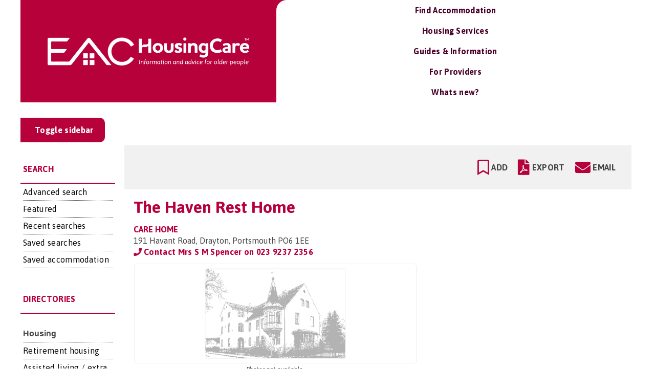

--- FILE ---
content_type: text/html; charset=UTF-8
request_url: https://housingcare.org/housing-care/facility-info-122776-the-haven-rest-home-drayton-england
body_size: 18384
content:
<!doctype html>
<html style="overflow-x: hidden;">

<head>
	<meta charset="UTF-8">
	<title>The Haven Rest Home : HousingCare</title>
	<link href="https://fonts.googleapis.com/css2?family=Asap:ital,wght@0,400;0,500;0,600;0,700;1,400;1,500;1,600;1,700&display=swap" rel="stylesheet">
	<link href="//www.google-analytics.com" rel="dns-prefetch">
	<meta http-equiv="X-UA-Compatible" content="IE=edge,chrome=1">
	<meta name="viewport" content="width=device-width, initial-scale=1.0">
	<meta name='robots' content='index, follow, max-image-preview:large, max-snippet:-1, max-video-preview:-1' />

	<!-- This site is optimized with the Yoast SEO Premium plugin v23.0 (Yoast SEO v23.0) - https://yoast.com/wordpress/plugins/seo/ -->
	<meta name="description" content="The Haven Rest Home, 191 Havant Road, Drayton, Portsmouth PO6 1EE is a care home run by Mrs S M Spencer." />
	<meta property="og:locale" content="en_GB" />
	<meta property="og:type" content="article" />
	<meta property="og:title" content="Not WordPress" />
	<meta property="og:description" content="The Haven Rest Home, 191 Havant Road, Drayton, Portsmouth PO6 1EE is a care home run by Mrs S M Spencer." />
	<meta property="og:url" content="https://housingcare.org/not-wordpress/" />
	<meta property="og:site_name" content="HousingCare" />
	<meta property="article:modified_time" content="2021-05-06T21:54:08+00:00" />
	<meta name="twitter:card" content="summary_large_image" />
	<script type="application/ld+json" class="yoast-schema-graph">{"@context":"https://schema.org","@graph":[{"@type":"WebPage","@id":"https://housingcare.org/not-wordpress/","url":"https://housingcare.org/not-wordpress/","name":"The Haven Rest Home","isPartOf":{"@id":"https://housingcare.org/#website"},"datePublished":"2021-05-06T20:37:28+00:00","dateModified":"2021-05-06T21:54:08+00:00","description":"The Haven Rest Home, 191 Havant Road, Drayton, Portsmouth PO6 1EE is a care home run by Mrs S M Spencer.","breadcrumb":{"@id":"https://housingcare.org/not-wordpress/#breadcrumb"},"inLanguage":"en-GB","potentialAction":[{"@type":"ReadAction","target":["https://housingcare.org/not-wordpress/"]}]},{"@type":"BreadcrumbList","@id":"https://housingcare.org/not-wordpress/#breadcrumb","itemListElement":[{"@type":"ListItem","position":1,"name":"Home","item":"https://housingcare.org/"},{"@type":"ListItem","position":2,"name":"Not WordPress"}]},{"@type":"WebSite","@id":"https://housingcare.org/#website","url":"https://housingcare.org/","name":"Housing Care","description":"Information for older people","publisher":{"@id":"https://housingcare.org/#organization"},"potentialAction":[{"@type":"SearchAction","target":{"@type":"EntryPoint","urlTemplate":"https://housingcare.org/?s={search_term_string}"},"query-input":"required name=search_term_string"}],"inLanguage":"en-GB"},{"@type":"Organization","@id":"https://housingcare.org/#organization","name":"Housing Care","url":"https://housingcare.org/","logo":{"@type":"ImageObject","inLanguage":"en-GB","@id":"https://housingcare.org/#/schema/logo/image/","url":"https://housingcare.org/wp-content/uploads/2018/06/housingcare-tab-logo-white.png","contentUrl":"https://housingcare.org/wp-content/uploads/2018/06/housingcare-tab-logo-white.png","width":419,"height":104,"caption":"Housing Care"},"image":{"@id":"https://housingcare.org/#/schema/logo/image/"}}]}</script>
	<!-- / Yoast SEO Premium plugin. -->


<link href='https://fonts.gstatic.com' crossorigin rel='preconnect' />
<style id='classic-theme-styles-inline-css' type='text/css'>
/*! This file is auto-generated */
.wp-block-button__link{color:#fff;background-color:#32373c;border-radius:9999px;box-shadow:none;text-decoration:none;padding:calc(.667em + 2px) calc(1.333em + 2px);font-size:1.125em}.wp-block-file__button{background:#32373c;color:#fff;text-decoration:none}
</style>
<style id='global-styles-inline-css' type='text/css'>
body{--wp--preset--color--black: #000000;--wp--preset--color--cyan-bluish-gray: #abb8c3;--wp--preset--color--white: #ffffff;--wp--preset--color--pale-pink: #f78da7;--wp--preset--color--vivid-red: #cf2e2e;--wp--preset--color--luminous-vivid-orange: #ff6900;--wp--preset--color--luminous-vivid-amber: #fcb900;--wp--preset--color--light-green-cyan: #7bdcb5;--wp--preset--color--vivid-green-cyan: #00d084;--wp--preset--color--pale-cyan-blue: #8ed1fc;--wp--preset--color--vivid-cyan-blue: #0693e3;--wp--preset--color--vivid-purple: #9b51e0;--wp--preset--color--red: #ff0000;--wp--preset--gradient--vivid-cyan-blue-to-vivid-purple: linear-gradient(135deg,rgba(6,147,227,1) 0%,rgb(155,81,224) 100%);--wp--preset--gradient--light-green-cyan-to-vivid-green-cyan: linear-gradient(135deg,rgb(122,220,180) 0%,rgb(0,208,130) 100%);--wp--preset--gradient--luminous-vivid-amber-to-luminous-vivid-orange: linear-gradient(135deg,rgba(252,185,0,1) 0%,rgba(255,105,0,1) 100%);--wp--preset--gradient--luminous-vivid-orange-to-vivid-red: linear-gradient(135deg,rgba(255,105,0,1) 0%,rgb(207,46,46) 100%);--wp--preset--gradient--very-light-gray-to-cyan-bluish-gray: linear-gradient(135deg,rgb(238,238,238) 0%,rgb(169,184,195) 100%);--wp--preset--gradient--cool-to-warm-spectrum: linear-gradient(135deg,rgb(74,234,220) 0%,rgb(151,120,209) 20%,rgb(207,42,186) 40%,rgb(238,44,130) 60%,rgb(251,105,98) 80%,rgb(254,248,76) 100%);--wp--preset--gradient--blush-light-purple: linear-gradient(135deg,rgb(255,206,236) 0%,rgb(152,150,240) 100%);--wp--preset--gradient--blush-bordeaux: linear-gradient(135deg,rgb(254,205,165) 0%,rgb(254,45,45) 50%,rgb(107,0,62) 100%);--wp--preset--gradient--luminous-dusk: linear-gradient(135deg,rgb(255,203,112) 0%,rgb(199,81,192) 50%,rgb(65,88,208) 100%);--wp--preset--gradient--pale-ocean: linear-gradient(135deg,rgb(255,245,203) 0%,rgb(182,227,212) 50%,rgb(51,167,181) 100%);--wp--preset--gradient--electric-grass: linear-gradient(135deg,rgb(202,248,128) 0%,rgb(113,206,126) 100%);--wp--preset--gradient--midnight: linear-gradient(135deg,rgb(2,3,129) 0%,rgb(40,116,252) 100%);--wp--preset--font-size--small: 13px;--wp--preset--font-size--medium: 20px;--wp--preset--font-size--large: 16px;--wp--preset--font-size--x-large: 42px;--wp--preset--font-size--normal: 12px;--wp--preset--font-size--huge: 20px;--wp--preset--spacing--20: 0.44rem;--wp--preset--spacing--30: 0.67rem;--wp--preset--spacing--40: 1rem;--wp--preset--spacing--50: 1.5rem;--wp--preset--spacing--60: 2.25rem;--wp--preset--spacing--70: 3.38rem;--wp--preset--spacing--80: 5.06rem;--wp--preset--shadow--natural: 6px 6px 9px rgba(0, 0, 0, 0.2);--wp--preset--shadow--deep: 12px 12px 50px rgba(0, 0, 0, 0.4);--wp--preset--shadow--sharp: 6px 6px 0px rgba(0, 0, 0, 0.2);--wp--preset--shadow--outlined: 6px 6px 0px -3px rgba(255, 255, 255, 1), 6px 6px rgba(0, 0, 0, 1);--wp--preset--shadow--crisp: 6px 6px 0px rgba(0, 0, 0, 1);}:where(.is-layout-flex){gap: 0.5em;}:where(.is-layout-grid){gap: 0.5em;}body .is-layout-flex{display: flex;}body .is-layout-flex{flex-wrap: wrap;align-items: center;}body .is-layout-flex > *{margin: 0;}body .is-layout-grid{display: grid;}body .is-layout-grid > *{margin: 0;}:where(.wp-block-columns.is-layout-flex){gap: 2em;}:where(.wp-block-columns.is-layout-grid){gap: 2em;}:where(.wp-block-post-template.is-layout-flex){gap: 1.25em;}:where(.wp-block-post-template.is-layout-grid){gap: 1.25em;}.has-black-color{color: var(--wp--preset--color--black) !important;}.has-cyan-bluish-gray-color{color: var(--wp--preset--color--cyan-bluish-gray) !important;}.has-white-color{color: var(--wp--preset--color--white) !important;}.has-pale-pink-color{color: var(--wp--preset--color--pale-pink) !important;}.has-vivid-red-color{color: var(--wp--preset--color--vivid-red) !important;}.has-luminous-vivid-orange-color{color: var(--wp--preset--color--luminous-vivid-orange) !important;}.has-luminous-vivid-amber-color{color: var(--wp--preset--color--luminous-vivid-amber) !important;}.has-light-green-cyan-color{color: var(--wp--preset--color--light-green-cyan) !important;}.has-vivid-green-cyan-color{color: var(--wp--preset--color--vivid-green-cyan) !important;}.has-pale-cyan-blue-color{color: var(--wp--preset--color--pale-cyan-blue) !important;}.has-vivid-cyan-blue-color{color: var(--wp--preset--color--vivid-cyan-blue) !important;}.has-vivid-purple-color{color: var(--wp--preset--color--vivid-purple) !important;}.has-black-background-color{background-color: var(--wp--preset--color--black) !important;}.has-cyan-bluish-gray-background-color{background-color: var(--wp--preset--color--cyan-bluish-gray) !important;}.has-white-background-color{background-color: var(--wp--preset--color--white) !important;}.has-pale-pink-background-color{background-color: var(--wp--preset--color--pale-pink) !important;}.has-vivid-red-background-color{background-color: var(--wp--preset--color--vivid-red) !important;}.has-luminous-vivid-orange-background-color{background-color: var(--wp--preset--color--luminous-vivid-orange) !important;}.has-luminous-vivid-amber-background-color{background-color: var(--wp--preset--color--luminous-vivid-amber) !important;}.has-light-green-cyan-background-color{background-color: var(--wp--preset--color--light-green-cyan) !important;}.has-vivid-green-cyan-background-color{background-color: var(--wp--preset--color--vivid-green-cyan) !important;}.has-pale-cyan-blue-background-color{background-color: var(--wp--preset--color--pale-cyan-blue) !important;}.has-vivid-cyan-blue-background-color{background-color: var(--wp--preset--color--vivid-cyan-blue) !important;}.has-vivid-purple-background-color{background-color: var(--wp--preset--color--vivid-purple) !important;}.has-black-border-color{border-color: var(--wp--preset--color--black) !important;}.has-cyan-bluish-gray-border-color{border-color: var(--wp--preset--color--cyan-bluish-gray) !important;}.has-white-border-color{border-color: var(--wp--preset--color--white) !important;}.has-pale-pink-border-color{border-color: var(--wp--preset--color--pale-pink) !important;}.has-vivid-red-border-color{border-color: var(--wp--preset--color--vivid-red) !important;}.has-luminous-vivid-orange-border-color{border-color: var(--wp--preset--color--luminous-vivid-orange) !important;}.has-luminous-vivid-amber-border-color{border-color: var(--wp--preset--color--luminous-vivid-amber) !important;}.has-light-green-cyan-border-color{border-color: var(--wp--preset--color--light-green-cyan) !important;}.has-vivid-green-cyan-border-color{border-color: var(--wp--preset--color--vivid-green-cyan) !important;}.has-pale-cyan-blue-border-color{border-color: var(--wp--preset--color--pale-cyan-blue) !important;}.has-vivid-cyan-blue-border-color{border-color: var(--wp--preset--color--vivid-cyan-blue) !important;}.has-vivid-purple-border-color{border-color: var(--wp--preset--color--vivid-purple) !important;}.has-vivid-cyan-blue-to-vivid-purple-gradient-background{background: var(--wp--preset--gradient--vivid-cyan-blue-to-vivid-purple) !important;}.has-light-green-cyan-to-vivid-green-cyan-gradient-background{background: var(--wp--preset--gradient--light-green-cyan-to-vivid-green-cyan) !important;}.has-luminous-vivid-amber-to-luminous-vivid-orange-gradient-background{background: var(--wp--preset--gradient--luminous-vivid-amber-to-luminous-vivid-orange) !important;}.has-luminous-vivid-orange-to-vivid-red-gradient-background{background: var(--wp--preset--gradient--luminous-vivid-orange-to-vivid-red) !important;}.has-very-light-gray-to-cyan-bluish-gray-gradient-background{background: var(--wp--preset--gradient--very-light-gray-to-cyan-bluish-gray) !important;}.has-cool-to-warm-spectrum-gradient-background{background: var(--wp--preset--gradient--cool-to-warm-spectrum) !important;}.has-blush-light-purple-gradient-background{background: var(--wp--preset--gradient--blush-light-purple) !important;}.has-blush-bordeaux-gradient-background{background: var(--wp--preset--gradient--blush-bordeaux) !important;}.has-luminous-dusk-gradient-background{background: var(--wp--preset--gradient--luminous-dusk) !important;}.has-pale-ocean-gradient-background{background: var(--wp--preset--gradient--pale-ocean) !important;}.has-electric-grass-gradient-background{background: var(--wp--preset--gradient--electric-grass) !important;}.has-midnight-gradient-background{background: var(--wp--preset--gradient--midnight) !important;}.has-small-font-size{font-size: var(--wp--preset--font-size--small) !important;}.has-medium-font-size{font-size: var(--wp--preset--font-size--medium) !important;}.has-large-font-size{font-size: var(--wp--preset--font-size--large) !important;}.has-x-large-font-size{font-size: var(--wp--preset--font-size--x-large) !important;}
.wp-block-navigation a:where(:not(.wp-element-button)){color: inherit;}
:where(.wp-block-post-template.is-layout-flex){gap: 1.25em;}:where(.wp-block-post-template.is-layout-grid){gap: 1.25em;}
:where(.wp-block-columns.is-layout-flex){gap: 2em;}:where(.wp-block-columns.is-layout-grid){gap: 2em;}
.wp-block-pullquote{font-size: 1.5em;line-height: 1.6;}
</style>
<link rel='stylesheet' id='bootstrap-css-css' href='https://housingcare.org/wp-content/themes/housing-care-custom/inc/css/bootstrap.min.css?ver=6.5.5' type='text/css' media='all' />
<link rel='stylesheet' id='eac-main-css-css' href='https://housingcare.org/wp-content/themes/housing-care-custom/inc/css/main.css?ver=6.5.5' type='text/css' media='all' />
<link rel='stylesheet' id='ubermenu-font-awesome-all-css' href='https://housingcare.org/wp-content/plugins/ubermenu/assets/fontawesome/css/all.min.css?ver=6.5.5' type='text/css' media='all' />
<script type="text/javascript" src="https://housingcare.org/wp-content/themes/housing-care-custom/inc/js/jquery.min.js?ver=6.5.5" id="jquery-js"></script>
<style id="ubermenu-custom-generated-css">
/** Font Awesome 4 Compatibility **/
.fa{font-style:normal;font-variant:normal;font-weight:normal;font-family:FontAwesome;}

/** UberMenu Responsive Styles (Breakpoint Setting) **/
@media screen and (min-width: 992px){
  .ubermenu{ display:block !important; } .ubermenu-responsive .ubermenu-item.ubermenu-hide-desktop{ display:none !important; } .ubermenu-responsive.ubermenu-retractors-responsive .ubermenu-retractor-mobile{ display:none; }  /* Top level items full height */ .ubermenu.ubermenu-horizontal.ubermenu-items-vstretch .ubermenu-nav{   display:flex;   align-items:stretch; } .ubermenu.ubermenu-horizontal.ubermenu-items-vstretch .ubermenu-item.ubermenu-item-level-0{   display:flex;   flex-direction:column; } .ubermenu.ubermenu-horizontal.ubermenu-items-vstretch .ubermenu-item.ubermenu-item-level-0 > .ubermenu-target{   flex:1;   display:flex;   align-items:center; flex-wrap:wrap; } .ubermenu.ubermenu-horizontal.ubermenu-items-vstretch .ubermenu-item.ubermenu-item-level-0 > .ubermenu-target > .ubermenu-target-divider{ position:static; flex-basis:100%; } .ubermenu.ubermenu-horizontal.ubermenu-items-vstretch .ubermenu-item.ubermenu-item-level-0 > .ubermenu-target.ubermenu-item-layout-image_left > .ubermenu-target-text{ padding-left:1em; } .ubermenu.ubermenu-horizontal.ubermenu-items-vstretch .ubermenu-item.ubermenu-item-level-0 > .ubermenu-target.ubermenu-item-layout-image_right > .ubermenu-target-text{ padding-right:1em; } .ubermenu.ubermenu-horizontal.ubermenu-items-vstretch .ubermenu-item.ubermenu-item-level-0 > .ubermenu-target.ubermenu-item-layout-image_above, .ubermenu.ubermenu-horizontal.ubermenu-items-vstretch .ubermenu-item.ubermenu-item-level-0 > .ubermenu-target.ubermenu-item-layout-image_below{ flex-direction:column; } .ubermenu.ubermenu-horizontal.ubermenu-items-vstretch .ubermenu-item.ubermenu-item-level-0 > .ubermenu-submenu-drop{   top:100%; } .ubermenu.ubermenu-horizontal.ubermenu-items-vstretch .ubermenu-item-level-0:not(.ubermenu-align-right) + .ubermenu-item.ubermenu-align-right{ margin-left:auto; } .ubermenu.ubermenu-horizontal.ubermenu-items-vstretch .ubermenu-item.ubermenu-item-level-0 > .ubermenu-target.ubermenu-content-align-left{   justify-content:flex-start; } .ubermenu.ubermenu-horizontal.ubermenu-items-vstretch .ubermenu-item.ubermenu-item-level-0 > .ubermenu-target.ubermenu-content-align-center{   justify-content:center; } .ubermenu.ubermenu-horizontal.ubermenu-items-vstretch .ubermenu-item.ubermenu-item-level-0 > .ubermenu-target.ubermenu-content-align-right{   justify-content:flex-end; }  /* Force current submenu always open but below others */ .ubermenu-force-current-submenu .ubermenu-item-level-0.ubermenu-current-menu-item > .ubermenu-submenu-drop, .ubermenu-force-current-submenu .ubermenu-item-level-0.ubermenu-current-menu-ancestor > .ubermenu-submenu-drop {     display: block!important;     opacity: 1!important;     visibility: visible!important;     margin: 0!important;     top: auto!important;     height: auto;     z-index:19; }   /* Invert Horizontal menu to make subs go up */ .ubermenu-invert.ubermenu-horizontal .ubermenu-item-level-0 > .ubermenu-submenu-drop, .ubermenu-invert.ubermenu-horizontal.ubermenu-items-vstretch .ubermenu-item.ubermenu-item-level-0>.ubermenu-submenu-drop{  top:auto;  bottom:100%; } .ubermenu-invert.ubermenu-horizontal.ubermenu-sub-indicators .ubermenu-item-level-0.ubermenu-has-submenu-drop > .ubermenu-target > .ubermenu-sub-indicator{ transform:rotate(180deg); } /* Make second level flyouts fly up */ .ubermenu-invert.ubermenu-horizontal .ubermenu-submenu .ubermenu-item.ubermenu-active > .ubermenu-submenu-type-flyout{     top:auto;     bottom:0; } /* Clip the submenus properly when inverted */ .ubermenu-invert.ubermenu-horizontal .ubermenu-item-level-0 > .ubermenu-submenu-drop{     clip: rect(-5000px,5000px,auto,-5000px); }    /* Invert Vertical menu to make subs go left */ .ubermenu-invert.ubermenu-vertical .ubermenu-item-level-0 > .ubermenu-submenu-drop{   right:100%;   left:auto; } .ubermenu-invert.ubermenu-vertical.ubermenu-sub-indicators .ubermenu-item-level-0.ubermenu-item-has-children > .ubermenu-target > .ubermenu-sub-indicator{   right:auto;   left:10px; transform:rotate(90deg); } .ubermenu-vertical.ubermenu-invert .ubermenu-item > .ubermenu-submenu-drop {   clip: rect(-5000px,5000px,5000px,-5000px); } /* Vertical Flyout > Flyout */ .ubermenu-vertical.ubermenu-invert.ubermenu-sub-indicators .ubermenu-has-submenu-drop > .ubermenu-target{   padding-left:25px; } .ubermenu-vertical.ubermenu-invert .ubermenu-item > .ubermenu-target > .ubermenu-sub-indicator {   right:auto;   left:10px;   transform:rotate(90deg); } .ubermenu-vertical.ubermenu-invert .ubermenu-item > .ubermenu-submenu-drop.ubermenu-submenu-type-flyout, .ubermenu-vertical.ubermenu-invert .ubermenu-submenu-type-flyout > .ubermenu-item > .ubermenu-submenu-drop {   right: 100%;   left: auto; }  .ubermenu-responsive-toggle{ display:none; }
}
@media screen and (max-width: 991px){
   .ubermenu-responsive-toggle, .ubermenu-sticky-toggle-wrapper { display: block; }  .ubermenu-responsive{ width:100%; max-height:600px; visibility:visible; overflow:visible;  -webkit-transition:max-height 1s ease-in; transition:max-height .3s ease-in; } .ubermenu-responsive.ubermenu-mobile-accordion:not(.ubermenu-mobile-modal):not(.ubermenu-in-transition):not(.ubermenu-responsive-collapse){ max-height:none; } .ubermenu-responsive.ubermenu-items-align-center{   text-align:left; } .ubermenu-responsive.ubermenu{ margin:0; } .ubermenu-responsive.ubermenu .ubermenu-nav{ display:block; }  .ubermenu-responsive.ubermenu-responsive-nocollapse, .ubermenu-repsonsive.ubermenu-no-transitions{ display:block; max-height:none; }  .ubermenu-responsive.ubermenu-responsive-collapse{ max-height:none; visibility:visible; overflow:visible; } .ubermenu-responsive.ubermenu-responsive-collapse{ max-height:0; overflow:hidden !important; visibility:hidden; } .ubermenu-responsive.ubermenu-in-transition, .ubermenu-responsive.ubermenu-in-transition .ubermenu-nav{ overflow:hidden !important; visibility:visible; } .ubermenu-responsive.ubermenu-responsive-collapse:not(.ubermenu-in-transition){ border-top-width:0; border-bottom-width:0; } .ubermenu-responsive.ubermenu-responsive-collapse .ubermenu-item .ubermenu-submenu{ display:none; }  .ubermenu-responsive .ubermenu-item-level-0{ width:50%; } .ubermenu-responsive.ubermenu-responsive-single-column .ubermenu-item-level-0{ float:none; clear:both; width:100%; } .ubermenu-responsive .ubermenu-item.ubermenu-item-level-0 > .ubermenu-target{ border:none; box-shadow:none; } .ubermenu-responsive .ubermenu-item.ubermenu-has-submenu-flyout{ position:static; } .ubermenu-responsive.ubermenu-sub-indicators .ubermenu-submenu-type-flyout .ubermenu-has-submenu-drop > .ubermenu-target > .ubermenu-sub-indicator{ transform:rotate(0); right:10px; left:auto; } .ubermenu-responsive .ubermenu-nav .ubermenu-item .ubermenu-submenu.ubermenu-submenu-drop{ width:100%; min-width:100%; max-width:100%; top:auto; left:0 !important; } .ubermenu-responsive.ubermenu-has-border .ubermenu-nav .ubermenu-item .ubermenu-submenu.ubermenu-submenu-drop{ left: -1px !important; /* For borders */ } .ubermenu-responsive .ubermenu-submenu.ubermenu-submenu-type-mega > .ubermenu-item.ubermenu-column{ min-height:0; border-left:none;  float:left; /* override left/center/right content alignment */ display:block; } .ubermenu-responsive .ubermenu-item.ubermenu-active > .ubermenu-submenu.ubermenu-submenu-type-mega{     max-height:none;     height:auto;/*prevent overflow scrolling since android is still finicky*/     overflow:visible; } .ubermenu-responsive.ubermenu-transition-slide .ubermenu-item.ubermenu-in-transition > .ubermenu-submenu-drop{ max-height:1000px; /* because of slide transition */ } .ubermenu .ubermenu-submenu-type-flyout .ubermenu-submenu-type-mega{ min-height:0; } .ubermenu.ubermenu-responsive .ubermenu-column, .ubermenu.ubermenu-responsive .ubermenu-column-auto{ min-width:50%; } .ubermenu.ubermenu-responsive .ubermenu-autoclear > .ubermenu-column{ clear:none; } .ubermenu.ubermenu-responsive .ubermenu-column:nth-of-type(2n+1){ clear:both; } .ubermenu.ubermenu-responsive .ubermenu-submenu-retractor-top:not(.ubermenu-submenu-retractor-top-2) .ubermenu-column:nth-of-type(2n+1){ clear:none; } .ubermenu.ubermenu-responsive .ubermenu-submenu-retractor-top:not(.ubermenu-submenu-retractor-top-2) .ubermenu-column:nth-of-type(2n+2){ clear:both; }  .ubermenu-responsive-single-column-subs .ubermenu-submenu .ubermenu-item { float: none; clear: both; width: 100%; min-width: 100%; }  /* Submenu footer content */ .ubermenu .ubermenu-submenu-footer{     position:relative; clear:both;     bottom:auto;     right:auto; }   .ubermenu.ubermenu-responsive .ubermenu-tabs, .ubermenu.ubermenu-responsive .ubermenu-tabs-group, .ubermenu.ubermenu-responsive .ubermenu-tab, .ubermenu.ubermenu-responsive .ubermenu-tab-content-panel{ /** TABS SHOULD BE 100%  ACCORDION */ width:100%; min-width:100%; max-width:100%; left:0; } .ubermenu.ubermenu-responsive .ubermenu-tabs, .ubermenu.ubermenu-responsive .ubermenu-tab-content-panel{ min-height:0 !important;/* Override Inline Style from JS */ } .ubermenu.ubermenu-responsive .ubermenu-tabs{ z-index:15; } .ubermenu.ubermenu-responsive .ubermenu-tab-content-panel{ z-index:20; } /* Tab Layering */ .ubermenu-responsive .ubermenu-tab{ position:relative; } .ubermenu-responsive .ubermenu-tab.ubermenu-active{ position:relative; z-index:20; } .ubermenu-responsive .ubermenu-tab > .ubermenu-target{ border-width:0 0 1px 0; } .ubermenu-responsive.ubermenu-sub-indicators .ubermenu-tabs > .ubermenu-tabs-group > .ubermenu-tab.ubermenu-has-submenu-drop > .ubermenu-target > .ubermenu-sub-indicator{ transform:rotate(0); right:10px; left:auto; }  .ubermenu-responsive .ubermenu-tabs > .ubermenu-tabs-group > .ubermenu-tab > .ubermenu-tab-content-panel{ top:auto; border-width:1px; } .ubermenu-responsive .ubermenu-tab-layout-bottom > .ubermenu-tabs-group{ /*position:relative;*/ }   .ubermenu-reponsive .ubermenu-item-level-0 > .ubermenu-submenu-type-stack{ /* Top Level Stack Columns */ position:relative; }  .ubermenu-responsive .ubermenu-submenu-type-stack .ubermenu-column, .ubermenu-responsive .ubermenu-submenu-type-stack .ubermenu-column-auto{ /* Stack Columns */ width:100%; max-width:100%; }   .ubermenu-responsive .ubermenu-item-mini{ /* Mini items */ min-width:0; width:auto; float:left; clear:none !important; } .ubermenu-responsive .ubermenu-item.ubermenu-item-mini > a.ubermenu-target{ padding-left:20px; padding-right:20px; }   .ubermenu-responsive .ubermenu-item.ubermenu-hide-mobile{ /* Hiding items */ display:none !important; }  .ubermenu-responsive.ubermenu-hide-bkgs .ubermenu-submenu.ubermenu-submenu-bkg-img{ /** Hide Background Images in Submenu */ background-image:none; } .ubermenu.ubermenu-responsive .ubermenu-item-level-0.ubermenu-item-mini{ min-width:0; width:auto; } .ubermenu-vertical .ubermenu-item.ubermenu-item-level-0{ width:100%; } .ubermenu-vertical.ubermenu-sub-indicators .ubermenu-item-level-0.ubermenu-item-has-children > .ubermenu-target > .ubermenu-sub-indicator{ right:10px; left:auto; transform:rotate(0); } .ubermenu-vertical .ubermenu-item.ubermenu-item-level-0.ubermenu-relative.ubermenu-active > .ubermenu-submenu-drop.ubermenu-submenu-align-vertical_parent_item{     top:auto; }   .ubermenu.ubermenu-responsive .ubermenu-tabs{     position:static; } /* Tabs on Mobile with mouse (but not click) - leave space to hover off */ .ubermenu:not(.ubermenu-is-mobile):not(.ubermenu-submenu-indicator-closes) .ubermenu-submenu .ubermenu-tab[data-ubermenu-trigger="mouseover"] .ubermenu-tab-content-panel, .ubermenu:not(.ubermenu-is-mobile):not(.ubermenu-submenu-indicator-closes) .ubermenu-submenu .ubermenu-tab[data-ubermenu-trigger="hover_intent"] .ubermenu-tab-content-panel{     margin-left:6%; width:94%; min-width:94%; }  /* Sub indicator close visibility */ .ubermenu.ubermenu-submenu-indicator-closes .ubermenu-active > .ubermenu-target > .ubermenu-sub-indicator-close{ display:block; display: flex; align-items: center; justify-content: center; } .ubermenu.ubermenu-submenu-indicator-closes .ubermenu-active > .ubermenu-target > .ubermenu-sub-indicator{ display:none; }  .ubermenu .ubermenu-tabs .ubermenu-tab-content-panel{     box-shadow: 0 5px 10px rgba(0,0,0,.075); }  /* When submenus and items go full width, move items back to appropriate positioning */ .ubermenu .ubermenu-submenu-rtl {     direction: ltr; }   /* Fixed position mobile menu */ .ubermenu.ubermenu-mobile-modal{   position:fixed;   z-index:9999999; opacity:1;   top:0;   left:0;   width:100%;   width:100vw;   max-width:100%;   max-width:100vw; height:100%; height:calc(100vh - calc(100vh - 100%)); height:-webkit-fill-available; max-height:calc(100vh - calc(100vh - 100%)); max-height:-webkit-fill-available;   border:none; box-sizing:border-box;    display:flex;   flex-direction:column;   justify-content:flex-start; overflow-y:auto !important; /* for non-accordion mode */ overflow-x:hidden !important; overscroll-behavior: contain; transform:scale(1); transition-duration:.1s; transition-property: all; } .ubermenu.ubermenu-mobile-modal.ubermenu-mobile-accordion.ubermenu-interaction-press{ overflow-y:hidden !important; } .ubermenu.ubermenu-mobile-modal.ubermenu-responsive-collapse{ overflow:hidden !important; opacity:0; transform:scale(.9); visibility:hidden; } .ubermenu.ubermenu-mobile-modal .ubermenu-nav{   flex:1;   overflow-y:auto !important; overscroll-behavior: contain; } .ubermenu.ubermenu-mobile-modal .ubermenu-item-level-0{ margin:0; } .ubermenu.ubermenu-mobile-modal .ubermenu-mobile-close-button{ border:none; background:none; border-radius:0; padding:1em; color:inherit; display:inline-block; text-align:center; font-size:14px; } .ubermenu.ubermenu-mobile-modal .ubermenu-mobile-footer .ubermenu-mobile-close-button{ width: 100%; display: flex; align-items: center; justify-content: center; } .ubermenu.ubermenu-mobile-modal .ubermenu-mobile-footer .ubermenu-mobile-close-button .ubermenu-icon-essential, .ubermenu.ubermenu-mobile-modal .ubermenu-mobile-footer .ubermenu-mobile-close-button .fas.fa-times{ margin-right:.2em; }  /* Header/Footer Mobile content */ .ubermenu .ubermenu-mobile-header, .ubermenu .ubermenu-mobile-footer{ display:block; text-align:center; color:inherit; }  /* Accordion submenus mobile (single column tablet) */ .ubermenu.ubermenu-responsive-single-column.ubermenu-mobile-accordion.ubermenu-interaction-press .ubermenu-item > .ubermenu-submenu-drop, .ubermenu.ubermenu-responsive-single-column.ubermenu-mobile-accordion.ubermenu-interaction-press .ubermenu-tab > .ubermenu-tab-content-panel{ box-sizing:border-box; border-left:none; border-right:none; box-shadow:none; } .ubermenu.ubermenu-responsive-single-column.ubermenu-mobile-accordion.ubermenu-interaction-press .ubermenu-item.ubermenu-active > .ubermenu-submenu-drop, .ubermenu.ubermenu-responsive-single-column.ubermenu-mobile-accordion.ubermenu-interaction-press .ubermenu-tab.ubermenu-active > .ubermenu-tab-content-panel{   position:static; }   /* Accordion indented - remove borders and extra spacing from headers */ .ubermenu.ubermenu-mobile-accordion-indent .ubermenu-submenu.ubermenu-submenu-drop, .ubermenu.ubermenu-mobile-accordion-indent .ubermenu-submenu .ubermenu-item-header.ubermenu-has-submenu-stack > .ubermenu-target{   border:none; } .ubermenu.ubermenu-mobile-accordion-indent .ubermenu-submenu .ubermenu-item-header.ubermenu-has-submenu-stack > .ubermenu-submenu-type-stack{   padding-top:0; } /* Accordion dropdown indentation padding */ .ubermenu.ubermenu-mobile-accordion-indent .ubermenu-submenu-drop .ubermenu-submenu-drop .ubermenu-item > .ubermenu-target, .ubermenu.ubermenu-mobile-accordion-indent .ubermenu-submenu-drop .ubermenu-tab-content-panel .ubermenu-item > .ubermenu-target{   padding-left:calc( var(--ubermenu-accordion-indent) * 2 ); } .ubermenu.ubermenu-mobile-accordion-indent .ubermenu-submenu-drop .ubermenu-submenu-drop .ubermenu-submenu-drop .ubermenu-item > .ubermenu-target, .ubermenu.ubermenu-mobile-accordion-indent .ubermenu-submenu-drop .ubermenu-tab-content-panel .ubermenu-tab-content-panel .ubermenu-item > .ubermenu-target{   padding-left:calc( var(--ubermenu-accordion-indent) * 3 ); } .ubermenu.ubermenu-mobile-accordion-indent .ubermenu-submenu-drop .ubermenu-submenu-drop .ubermenu-submenu-drop .ubermenu-submenu-drop .ubermenu-item > .ubermenu-target, .ubermenu.ubermenu-mobile-accordion-indent .ubermenu-submenu-drop .ubermenu-tab-content-panel .ubermenu-tab-content-panel .ubermenu-tab-content-panel .ubermenu-item > .ubermenu-target{   padding-left:calc( var(--ubermenu-accordion-indent) * 4 ); } /* Reverse Accordion dropdown indentation padding */ .rtl .ubermenu.ubermenu-mobile-accordion-indent .ubermenu-submenu-drop .ubermenu-submenu-drop .ubermenu-item > .ubermenu-target, .rtl .ubermenu.ubermenu-mobile-accordion-indent .ubermenu-submenu-drop .ubermenu-tab-content-panel .ubermenu-item > .ubermenu-target{ padding-left:0;   padding-right:calc( var(--ubermenu-accordion-indent) * 2 ); } .rtl .ubermenu.ubermenu-mobile-accordion-indent .ubermenu-submenu-drop .ubermenu-submenu-drop .ubermenu-submenu-drop .ubermenu-item > .ubermenu-target, .rtl .ubermenu.ubermenu-mobile-accordion-indent .ubermenu-submenu-drop .ubermenu-tab-content-panel .ubermenu-tab-content-panel .ubermenu-item > .ubermenu-target{ padding-left:0; padding-right:calc( var(--ubermenu-accordion-indent) * 3 ); } .rtl .ubermenu.ubermenu-mobile-accordion-indent .ubermenu-submenu-drop .ubermenu-submenu-drop .ubermenu-submenu-drop .ubermenu-submenu-drop .ubermenu-item > .ubermenu-target, .rtl .ubermenu.ubermenu-mobile-accordion-indent .ubermenu-submenu-drop .ubermenu-tab-content-panel .ubermenu-tab-content-panel .ubermenu-tab-content-panel .ubermenu-item > .ubermenu-target{ padding-left:0; padding-right:calc( var(--ubermenu-accordion-indent) * 4 ); }  .ubermenu-responsive-toggle{ display:block; }
}
@media screen and (max-width: 480px){
  .ubermenu.ubermenu-responsive .ubermenu-item-level-0{ width:100%; } .ubermenu.ubermenu-responsive .ubermenu-column, .ubermenu.ubermenu-responsive .ubermenu-column-auto{ min-width:100%; } .ubermenu .ubermenu-autocolumn:not(:first-child), .ubermenu .ubermenu-autocolumn:not(:first-child) .ubermenu-submenu-type-stack{     padding-top:0; } .ubermenu .ubermenu-autocolumn:not(:last-child), .ubermenu .ubermenu-autocolumn:not(:last-child) .ubermenu-submenu-type-stack{     padding-bottom:0; } .ubermenu .ubermenu-autocolumn > .ubermenu-submenu-type-stack > .ubermenu-item-normal:first-child{     margin-top:0; }     /* Accordion submenus mobile */ .ubermenu.ubermenu-responsive.ubermenu-mobile-accordion.ubermenu-interaction-press .ubermenu-item > .ubermenu-submenu-drop, .ubermenu.ubermenu-responsive.ubermenu-mobile-accordion.ubermenu-interaction-press .ubermenu-tab > .ubermenu-tab-content-panel{     box-shadow:none; box-sizing:border-box; border-left:none; border-right:none; } .ubermenu.ubermenu-responsive.ubermenu-mobile-accordion.ubermenu-interaction-press .ubermenu-item.ubermenu-active > .ubermenu-submenu-drop, .ubermenu.ubermenu-responsive.ubermenu-mobile-accordion.ubermenu-interaction-press .ubermenu-tab.ubermenu-active > .ubermenu-tab-content-panel{     position:static; } 
}


/** UberMenu Custom Menu Styles (Customizer) **/
/* main */
 .ubermenu.ubermenu-main .ubermenu-item-level-0:hover > .ubermenu-target, .ubermenu-main .ubermenu-item-level-0.ubermenu-active > .ubermenu-target { color:#b40000; }
 .ubermenu-main .ubermenu-item-level-0.ubermenu-current-menu-item > .ubermenu-target, .ubermenu-main .ubermenu-item-level-0.ubermenu-current-menu-parent > .ubermenu-target, .ubermenu-main .ubermenu-item-level-0.ubermenu-current-menu-ancestor > .ubermenu-target { color:#b40000; }


/** UberMenu Custom Menu Item Styles (Menu Item Settings) **/
/* 23913 */  .ubermenu .ubermenu-item.ubermenu-item-23913 > .ubermenu-target { color:#4a0129; }

/* Status: Loaded from Transient */

</style>
	<!-- Google AdSense AutoAds code -->
	<script data-ad-client="ca-pub-4532706227151963" async src="https://pagead2.googlesyndication.com/pagead/js/adsbygoogle.js"></script>
	<!-- Google Tag Manager -->
	<script>
		(function(w, d, s, l, i) {
			w[l] = w[l] || [];
			w[l].push({
				'gtm.start': new Date().getTime(),
				event: 'gtm.js'
			});
			var f = d.getElementsByTagName(s)[0],
				j = d.createElement(s),
				dl = l != 'dataLayer' ? '&l=' + l : '';
			j.async = true;
			j.src =
				'https://housingcare.org/hcgtm.js?id=' + i + dl;
			f.parentNode.insertBefore(j, f);
		})(window, document, 'script', 'dataLayer', 'GTM-5T92QRK');
	</script>
	<!-- End Google Tag Manager -->
</head>

<body class="page-template page-template-template-page-not-wordpress page-template-template-page-not-wordpress-php page page-id-26624">
	<!-- Google Tag Manager (noscript) -->
	<noscript><iframe src="https://www.googletagmanager.com/ns.html?id=GTM-5T92QRK" height="0" width="0" style="display:none;visibility:hidden"></iframe></noscript>
	<!-- End Google Tag Manager (noscript) -->

	<!-- Global site tag (gtag.js) - Google Analytics -->
	<script async src="https://housingcare.org/hcgtag.js?id=UA-444625-1"></script>
	<script>
		window.dataLayer = window.dataLayer || [];

		function gtag() {
			dataLayer.push(arguments);
		}
		gtag('js', new Date());
		var gtag_id = 'UA-444625-1';
		//gtag('config', gtag_id);

		if (document.getElementById('DGVSWZFYgqJM')) {
			DGVSWZFYgqJM = 'No';
			IntDGVSWZFYgqJM = 0;
		} else {
			DGVSWZFYgqJM = 'Yes';
			IntDGVSWZFYgqJM = 1;
		} //JW Set variable based on AdBlock
	</script>

	<div class="header-nav">
		<div class="container-xl p-0">
			<div class="row margin-0">
				<div class="col-10 col-lg-12 col-xl-5 logo-bar d-flex align-items-center justify-content-right justify-content-xl-center p-2 p-xl-0">
					<a href="/"><img class="logo housing-care d-none d-sm-inline header-image" src="https://housingcare.org/wp-content/themes/housing-care-custom/inc/images/logos/eac-full.png"></a>
					<a href="/"><img class="logo housing-care d-inline d-sm-none" src="https://housingcare.org/wp-content/themes/housing-care-custom/inc/images/logos/housing-care-logo.png"></a>
				</div>
				<div class="col-12 col-xl-7 bg-white">
					<div class="header-accent d-none d-xl-block">
						<div class="inner-accent"></div>
					</div>
					<div>
						<div class="menu-header-plain-container"><ul id="menu-header-plain" class="p-0 m-0"><li id="menu-item-24806" class="menu-item menu-item-type-custom menu-item-object-custom menu-item-has-children menu-item-24806"><a href="/housing-care/">Find Accommodation</a>
<ul class="sub-menu">
	<li id="menu-item-24805" class="menu-item menu-item-type-custom menu-item-object-custom menu-item-24805"><a href="/housing-care/">Quick Search</a></li>
	<li id="menu-item-24841" class="menu-item menu-item-type-custom menu-item-object-custom menu-item-24841"><a href="/housing-care/search">Advanced Search</a></li>
	<li id="menu-item-24807" class="menu-item menu-item-type-custom menu-item-object-custom menu-item-24807"><a href="/housing-care/vacancies-united-kingdom">Latest Vacancies</a></li>
	<li id="menu-item-24808" class="menu-item menu-item-type-custom menu-item-object-custom menu-item-24808"><a href="/property-directories/">Browse Directories</a></li>
</ul>
</li>
<li id="menu-item-24809" class="menu-item menu-item-type-custom menu-item-object-custom menu-item-has-children menu-item-24809"><a href="/service/">Housing Services</a>
<ul class="sub-menu">
	<li id="menu-item-24810" class="menu-item menu-item-type-custom menu-item-object-custom menu-item-24810"><a href="/service/">Quick Search</a></li>
	<li id="menu-item-24811" class="menu-item menu-item-type-custom menu-item-object-custom menu-item-24811"><a href="/service/search">Advanced Search</a></li>
	<li id="menu-item-24812" class="menu-item menu-item-type-custom menu-item-object-custom menu-item-24812"><a href="/service/search">A-Z of Services</a></li>
	<li id="menu-item-24813" class="menu-item menu-item-type-custom menu-item-object-custom menu-item-24813"><a href="/service/service-types/">By Service Type</a></li>
	<li id="menu-item-24814" class="menu-item menu-item-type-custom menu-item-object-custom menu-item-24814"><a href="/service/locations">By Location</a></li>
	<li id="menu-item-24815" class="menu-item menu-item-type-custom menu-item-object-custom menu-item-24815"><a href="/service/service-providers">By Service Provider</a></li>
	<li id="menu-item-24816" class="menu-item menu-item-type-custom menu-item-object-custom menu-item-24816"><a href="/service/featured/">Featured Services</a></li>
	<li id="menu-item-24817" class="menu-item menu-item-type-custom menu-item-object-custom menu-item-24817"><a href="/service/">Signup/Login as a Provider</a></li>
</ul>
</li>
<li id="menu-item-24818" class="menu-item menu-item-type-custom menu-item-object-custom menu-item-has-children menu-item-24818"><a href="/care-advice/">Guides &#038; Information</a>
<ul class="sub-menu">
	<li id="menu-item-24819" class="menu-item menu-item-type-custom menu-item-object-custom menu-item-24819"><a href="/care-advice/">Care Advice</a></li>
	<li id="menu-item-24820" class="menu-item menu-item-type-custom menu-item-object-custom menu-item-24820"><a href="/housing-options/">Housing Advice</a></li>
	<li id="menu-item-24821" class="menu-item menu-item-type-custom menu-item-object-custom menu-item-24821"><a href="/finance-advice/">Finance Advice</a></li>
	<li id="menu-item-24822" class="menu-item menu-item-type-custom menu-item-object-custom menu-item-24822"><a href="/rights-advice/">Rights Advice</a></li>
	<li id="menu-item-24823" class="menu-item menu-item-type-custom menu-item-object-custom menu-item-24823"><a href="/guides/">Quick Guides</a></li>
	<li id="menu-item-24824" class="menu-item menu-item-type-custom menu-item-object-custom menu-item-24824"><a href="/resources/">Library</a></li>
	<li id="menu-item-24825" class="menu-item menu-item-type-custom menu-item-object-custom menu-item-24825"><a href="/glossary/">Glossary</a></li>
	<li id="menu-item-24826" class="menu-item menu-item-type-custom menu-item-object-custom menu-item-24826"><a href="/faqs/">FAQs</a></li>
</ul>
</li>
<li id="menu-item-24827" class="menu-item menu-item-type-custom menu-item-object-custom menu-item-has-children menu-item-24827"><a href="/providers/">For Providers</a>
<ul class="sub-menu">
	<li id="menu-item-24828" class="menu-item menu-item-type-custom menu-item-object-custom menu-item-24828"><a href="/providers/manage-your-free-listing/">Updating Housing Info</a></li>
	<li id="menu-item-24829" class="menu-item menu-item-type-custom menu-item-object-custom menu-item-24829"><a href="/providers/manage-your-care-home-profile/">Updating Care Home Info</a></li>
	<li id="menu-item-24830" class="menu-item menu-item-type-custom menu-item-object-custom menu-item-24830"><a href="/providers/advertise-available-properties/">Advertise Available</a></li>
	<li id="menu-item-24831" class="menu-item menu-item-type-custom menu-item-object-custom menu-item-24831"><a href="/providers/housingcare-subscription-services/">HousingCare.org Services</a></li>
	<li id="menu-item-24832" class="menu-item menu-item-type-custom menu-item-object-custom menu-item-24832"><a href="/providers/quality-of-information-mark/">Quality of Information Mark</a></li>
	<li id="menu-item-24833" class="menu-item menu-item-type-custom menu-item-object-custom menu-item-24833"><a href="/eac-services/">Eac Data Services</a></li>
	<li id="menu-item-24834" class="menu-item menu-item-type-custom menu-item-object-custom menu-item-24834"><a href="/eac-services/">Our Offer to Housing Advice Agencies</a></li>
	<li id="menu-item-24835" class="menu-item menu-item-type-custom menu-item-object-custom menu-item-24835"><a href="https://eacawards.org.uk/">National Housing for Older People Awards</a></li>
	<li id="menu-item-24836" class="menu-item menu-item-type-custom menu-item-object-custom menu-item-24836"><a href="/services/">Browse Entertainers Directory</a></li>
</ul>
</li>
<li id="menu-item-24837" class="menu-item menu-item-type-custom menu-item-object-custom menu-item-has-children menu-item-24837"><a href="/eac-news/">Whats new?</a>
<ul class="sub-menu">
	<li id="menu-item-24838" class="menu-item menu-item-type-custom menu-item-object-custom menu-item-24838"><a href="/eac-news/">News</a></li>
</ul>
</li>
</ul></div>					</div>
				</div>
			</div>
		</div>
		<div class="container-xl p-0">
					</div>
	</div>
	<div class="width-100 top-30px"><div class="container-xl p-0">
	<div id="content" class="col-12 font-sm p-color entry-content p-0">
		<link rel="stylesheet" href="/includes/std.css">
		<script>(g=>{var h,a,k,p="The Google Maps JavaScript API",c="google",l="importLibrary",q="__ib__",m=document,b=window;b=b[c]||(b[c]={});var d=b.maps||(b.maps={}),r=new Set,e=new URLSearchParams,u=()=>h||(h=new Promise(async(f,n)=>{await (a=m.createElement("script"));e.set("libraries",[...r]+"");for(k in g)e.set(k.replace(/[A-Z]/g,t=>"_"+t[0].toLowerCase()),g[k]);e.set("callback",c+".maps."+q);a.src=`https://maps.${c}apis.com/maps/api/js?`+e;d[q]=f;a.onerror=()=>h=n(Error(p+" could not load."));a.nonce=m.querySelector("script[nonce]")?.nonce||"";m.head.append(a)}));d[l]?console.warn(p+" only loads once. Ignoring:",g):d[l]=(f,...n)=>r.add(f)&&u().then(()=>d[l](f,...n))})
	({key: "AIzaSyAg_gJeElw87FCSovX09UQz3yTdgNy_Kt0", v: "weekly"});</script>
		<script src="https://unpkg.com/@googlemaps/markerclusterer/dist/index.min.js"></script>
		<script type="text/javascript" src="/includes/all_scripts.js"></script>
<div id="eacBody" class="body">
	<div class="row p-0 m-0">
		<div id="sidebar-toggle" class="pad-y-15px pad-x-25px white-font sidebar-toggle-button font-weight-bold" style="margin-bottom: 20px !important;">
			<div class="pop-out-column">Toggle sidebar</div>
		</div>
	</div><!-- bottom-2em -->
	<div class="row pl-0 m-0"><!-- pad-x-0 -->
		<div id="sidebar" class="col-sm-12 col-md-12 col-lg-2 order-sm-2 order-md-2 order-lg-1 ml-0 pl-0 js-mode">
			<div class="pop-out-menu ml-0 pl-0"><div class="collapse" id="paged_rapid">
		<div class="grey_bottom_thick"><h4 id="paged_rapid_title">Search</h4></div>
		<span id="paged_rapid_content"></span>
	</div><div class="filler ml-0 pl-0">
		<div class="grey_bottom_thick"><h4>Search</h4></div>
		<div class="grey_bottom"><a href="/housing-care/search">Advanced search</a></div>
		<div class="grey_bottom"><a href="/housing-care/featured">Featured</a></div>
		<div class="grey_bottom"><a href="/housing-care/recent-searches">Recent searches</a></div>
		<div class="grey_bottom"><a href="/housing-care/saved-searches">Saved searches</a></div>
		<div class="grey_bottom"><a href="/housing-care/saved">Saved accommodation</a></div>
	</div><div class="filler ml-0 pl-0">
		<div class="grey_bottom_thick"><br><h4>Directories</h4></div><div class="grey_bottom"><br><b class="filler_title">Housing</b></div><div class="grey_bottom"><a href="/elderly-uk-sheltered-housing" title="Retirement homes and sheltered housing in the UK">Retirement housing</a></div><div class="grey_bottom"><a href="/elderly-uk-assisted-living-extra-care-housing" title="Directory of extra care housing & assisted living homes in the UK">Assisted living / extra care housing</a></div><div class="grey_bottom"><a href="/elderly-uk-close-care-housing" title="Close care retirement flats, apartments and bungalows">Close care housing</a></div><div class="grey_bottom"><a href="/elderly-uk-retirement-villages" title="Retirement Villages &amp; Retirement Communities">Retirement villages</a></div><div class="grey_bottom"><a href="/elderly-uk-vacancies-rent-housing" title="Retirement properties & retirement homes to rent or let in the UK">Available to rent</a></div><div class="grey_bottom"><a href="/elderly-uk-vacancies-buy-housing" title="Retirement properties for sale, homes to buy">Available to buy</a></div><div class="grey_bottom"><a href="/elderly-uk-shared-ownership-tenure-housing" title="Retirement properties available for shared ownership purchase">Shared ownership(s) available</a></div><div class="grey_bottom"><a href="/housing-care/newsales" title="New Sales Developers">New sales</a></div><div class="grey_bottom"><br><b class="filler_title">Care</b></div><div class="grey_bottom"><a href="/elderly-uk-residential-care-homes" title="Residential care home directory of elderly care homes UK wide">Residential care homes</a></div><div class="grey_bottom"><a href="/elderly-uk-nursing-homes" title="Directory of nursing homes (care homes with nursing) in the UK">Nursing homes (care homes with nursing)</a></div><div class="grey_bottom"><br><b class="filler_title">Other</b></div><div class="grey_bottom"><a href="/housing-care-providers" title="Sheltered housing & care home providers in the UK">Housing and care home providers</a></div><div class="grey_bottom"><a href="/retirement-properties-abroad" title="Retirement properties and care homes in Europe">Housing Care abroad</a></div><div class="grey_bottom"><a href="/housing-care/featured" title="EAC Quality of Information Mark, or are managed by EAC sponsors">Featured accommodation</a></div><div class="grey_bottom"><a href="/property-directories" title="A list of many other accommodation types">Other accommodation types...</a></div><!-- <div class="grey_bottom"><br><b class="filler_title">Housing</b></div>
		<div class="grey_bottom"><a href="/elderly-uk-sheltered-housing">Retirement housing</a></div>
		<div class="grey_bottom"><a href="/elderly-uk-assisted-living-extra-care-housing">Assisted living / extra care housing</a></div>
		<div class="grey_bottom"><a href="/elderly-uk-close-care-housing">Close care housing</a></div>
		<div class="grey_bottom"><a href="/elderly-uk-retirement-villages">Retirement villages</a></div>
		<div class="grey_bottom"><a href="/elderly-uk-vacancies-rent-housing">Available to rent</a></div>
		<div class="grey_bottom"><a href="/elderly-uk-vacancies-buy-housing">Available to buy</a></div>
		<div class="grey_bottom"><a href="/housing-care/newsales">New sales</a></div>
		
		<div class="grey_bottom"><br><b class="filler_title">Care</b></div>
		<div class="grey_bottom"><a href="/elderly-uk-residential-care-homes">Residential care homes</a></div>
		<div class="grey_bottom"><a href="/elderly-uk-nursing-homes">Nursing homes (care homes with nursing)</a></div>
		
		<div class="grey_bottom"><br><b class="filler_title">Other</b></div>
		<div class="grey_bottom"><a href="/housing-care-providers">Housing and care home providers</a></div>
		<div class="grey_bottom"><a href="/retirement-properties-abroad">Housing Care abroad</a></div>
		<div class="grey_bottom"><a href="/housing-care/featured">Featured accommodation</a></div>
		<div class="grey_bottom"><a href="/property-directories">Other accommodation types</a></div> --></div>
			</div>
		</div><!-- font-sm p-color entry-content -->
		<div id="non_wp_content" class="col-sm-12 col-md-12 col-lg-10 order-sm-1 order-md-2 order-lg-2">
				<div class="pad0 margin0" itemscope itemtype="http://www.schema.org/Residence">
					<meta content="//housingcare.org/housing-care/facility-info-122776-the-haven-rest-home-drayton-england" itemprop="url" />
					<meta itemprop="map" content="http://maps.google.com/maps?q=50.846859589219,-1.045408565551" />
                    <div class="collapse" itemprop="geo" itemscope itemtype="http://www.schema.org/GeoCoordinates">
                        <meta itemprop="latitude" content="50.846859589219" />
                        <meta itemprop="longitude" content="-1.045408565551" />
                    </div>
                    <!-- ***GOOGLE_KEYS*** 4 ***GOOGLE_KEYS***  ***META_KEYWORDS*** The Haven Rest Home, 191 Havant Road, Drayton, Portsmouth PO6 1EE is a care home run by Mrs S M Spencer. ***META_KEYWORDS*** -->
			<script src="https://www.google.com/recaptcha/api.js?render=explicit" async defer></script>
			<script>
				$(document).ready(function() {
					//document.title = "The Haven Rest Home";
					detail_path = "/housing-care/facility-info-"; // For breaking out each URL on Prev/Next
					module_scope = "housing-care";
					listed_photos = [];
					localData = {"Name":"The Haven Rest Home","URL":"\/\/housingcare.org\/housing-care\/facility-info-122776-the-haven-rest-home-drayton-england","URL_Basic":"122776-the-haven-rest-home-drayton-england","Postcode":"PO6 1EE"};
					reCaptcha = "6LekjaQUAAAAABR9nxagIM0dDa2ge8Mi430s25qD";
					accommodation_obj = {
						id: 122776,
						name: "The Haven Rest Home",
						postcode: "PO6 1EE",
						manager: "Mrs S M Spencer",
						vacancies: [],
						url: "\/\/housingcare.org\/housing-care\/facility-info-122776-the-haven-rest-home-drayton-england"
					};
					//console.log(accommodation_obj)
					harcore_per_page = 20;
					if(typeof gtag === "function") gtag("config", gtag_id, {"dimension1": "122776", "dimension2": "23453", "dimension3": "0", "dimension4": "South East", "dimension5": "care_home-care_home", "dimension6": "The Haven Rest Home", "metric1": 122776, "metric2": 23453, "metric3": 0});
					
					fetch_page_data(); // pager-control.js kick off
					get_saved_list();
					finish_dynamic_parts(null);
					document.getElementById("map_place_select").click();
					if(listed_photos.length > 0) {
						$("#entertainment_counter").show();
						$("#entertainment_count").html(listed_photos.length + (listed_photos.length < 10 ? "&nbsp;" : ""));
					} else {
						$("#entertainment_counter").hide();
					}
				});
				popupFlags = ""; //JW Insert Flags field from facilities row into JS variable for use by popups etc
			</script>
<div class="nav_header mini-top">
				<div class="collapse float-left" id="navigation_back" style="margin-top:3px;"></div>
				<div class="text-right float-right collapse" id="navigation_list"></div>
				<div class="float-right" style="margin-top:5px;">
					<a onclick="click_check(this);" class="pointer details_bookmark" title="Save" value="122776-the-haven-rest-home-drayton-england" get=122776 id="save_item_link"><i class="far fa-bookmark save_bookmark" id="i_122776"></i> <span class="text_bookmark" id="span_122776">Save</span></a>&emsp;
					<a onclick="pdf_facility_info(this);" download class="pointer details_bookmark" title="Download a PDF document containing all details for this accommodation"><i class="fas fa-file-pdf save_bookmark"></i> <span class="text_bookmark">Export</span></a>&emsp;
					<a onclick="email_facility_info();" class="pointer details_bookmark" title="Email details of this accommodation to someone else"><i class="fas fa-envelope save_bookmark"></i> <span class="text_bookmark">Email</span></a>
					&nbsp;
				</div>
			</div><div class="row marginL15 pad0">
				<div class="col-12">
					<h2 itemprop="name">The Haven Rest Home</h2>
					<div class="pad0"><div class="care-message pad0">Care home</div></div>
					<div class="pad0" itemprop="address">191 Havant Road, Drayton, Portsmouth PO6 1EE</div>
					<div class="collapse" itemscope itemtype="http://www.schema.org/Place">191 Havant Road, Drayton, Portsmouth PO6 1EE</div>
					<div class="pad0"><a class="highlight pointer bold" href="tel:023 9237 2356"><i class="fas fa-phone"></i> Contact Mrs S M Spencer on <span itemprop="telephone">023 9237 2356</span></a></div>
				</div>
			</div><div class="row m-0">
				<div class="col-sm-4 col-md-6 col-lg-7">
					<div class="photo_holder text-center smaller">
						<div class="photo_outer_min">
							<img loading="lazy" src="//housingcare.org/downloads/facilities/photos/no-photo.gif" border="0" class="pointer facility_photo_main" onclick="entertain_me(0);" onload="this.removeAttribute('height');" height=250 itemprop="image">
							<div class="camera_counter collapse" id="entertainment_counter"><span id="entertainment_count" class="count_style"></span></div></div><br>Photos not available.</div>
				</div>
				<div class="col-sm-8 col-md-6 col-lg-5">
					<div class="google_ad_right ml-auto"><!-- <br>GOOGLE_AD_RIGHT -->
						<!-- <div class="google_header">ADVERTISING BY GOOGLE</div> -->
						<!-- 160x600_Rightbar_Accommodation_Full-details_Care-home.htm --><script async src="https://pagead2.googlesyndication.com/pagead/js/adsbygoogle.js"></script>
<!-- Rightbar | Accommodation | Full Details | Care Home -->
<ins class="adsbygoogle"
     style="display:block"
     data-ad-client="ca-pub-4532706227151963"
     data-ad-slot="7859437209"
     data-ad-format="rectangle"
     data-full-width-responsive="true"
    width="160"
    height="600"></ins>
<script>
     (adsbygoogle = window.adsbygoogle || []).push({});
</script>
					</div>
				</div>
			</div>
			<div class="row m-0">
				<div class="col-sm-9 col-md-9 col-lg-9">
				<div class="eac-tab-content data-section main_spreader" style="width:calc(100% - 20px)!important;" id="info_data">
					<div class="d-block d-sm-none" style="margin-left:-10px;"><div class="manager-box" itemscope itemtype="http://www.schema.org/Organization">
					<div class="manager-inner">
						<div class="manager-head">Run by</div><h4 class="pad5 center-text" itemprop="name">Mrs S M Spencer</h4></div>
				<div class="manager-bottom">
					<div class="manager-inner-bottom"><div class="manager-bottom-link"><a class="highlight_invert" href="tel:"023 9237 2356""><i class="fas fa-phone"></i> <span itemprop="telephone">023 9237 2356</span></a></div></div>
					</div>
				</div></div>
					<h4>Main Facts</h4>
						<meta content="The Haven Rest Home, 191 Havant Road, Drayton, Portsmouth PO6 1EE is a care home run by Mrs S M Spencer." itemprop="description" />
						<div class="row m-0"><div class="col-md-11 indent_details"><i class="fas fa-comment-alt comment-bubble"></i> Care home</div><div class="col-md-11 indent_details"><i class="fas fa-comment-alt comment-bubble"></i> Conditions cared for: Older people generally / People with physical difficulties / People with sensory impairments / People with dementia</div><div class="col-md-11 indent_details"><i class="fas fa-comment-alt comment-bubble"></i> Care period: Trial stay / Day visit / Long stay / Respite care stay.</div><div class="col-md-11 indent_details"><i class="fas fa-comment-alt comment-bubble"></i> This home accommodates 20 residents in 20 single rooms (20 en suite). It is a converted building with a garden. Facilities are available for family or friends to stay overnight.</div><div class="col-md-11 indent_details"><i class="fas fa-comment-alt comment-bubble"></i> The home is in a suburban location. Bus stop 250 yards; shop 250 yards; post office 250 yards; town centre 2 mile(s); GP 250 yards; social centre 250 yards; </div><div class="col-md-11 indent_details"><i class="fas fa-comment-alt comment-bubble"></i> Residents may bring their own furniture and choose their room decoration. There is a lot of flexibility about meals. Residents can usually bring their pet. Activities are arranged weekly. There are opportunities to pursue hobbies and to help with gardening. </div><div class="col-md-11 indent_details"><i class="fas fa-comment-alt comment-bubble"></i> Housing Authority: Portsmouth</div><div class="col-md-11 indent_details"><i class="fas fa-comment-alt comment-bubble"></i> Social Care Authority: Portsmouth</div><div class="col-md-11 indent_details"><i class="fas fa-comment-alt comment-bubble"></i> Cost: Not available. Local Authority rates accepted. </div></div>
				</div><br><div class="eac-tab-content main_spreader">
					<div class="data-section"  style="width:calc(100% - 20px)!important;margin-top:-25px;">Info updated: 27/11/2025</div><div class="data-section"  style="width:calc(100% - 20px)!important;padding-left:0px !important;margin-top:-20px !important;padding-bottom:10px !important;">
						<div class="google_ad" style="margin-left:0px !important;margin-right:0px !important;padding-left:0px !important;">
							<!-- <div class="google_header">ADVERTISING BY GOOGLE</div> -->
							<!-- Accommodation_Details_Page_Centre.htm --><script async src="//pagead2.googlesyndication.com/pagead/js/adsbygoogle.js"></script>
<!-- Accommodation Details Page Centre -->
<ins class="adsbygoogle"
     style="display:inline-block;width:100%;height:60px"
     data-ad-client="ca-pub-4532706227151963"
     data-ad-slot="7287529284"
     data-ad-format="horizontal"
     data-full-width-responsive="true"
    width="728"
    height="90"></ins>
<script>
    (adsbygoogle = window.adsbygoogle || []).push({});
</script>
						</div>
					</div></div>
				</div>
				<div class="col-sm-3 col-md-3 col-lg-3 mobile-no-float">
					<div class="d-none d-sm-block pad0 m-0"><div class="manager-box" itemscope itemtype="http://www.schema.org/Organization">
					<div class="manager-inner">
						<div class="manager-head">Run by</div><h4 class="pad5 center-text" itemprop="name">Mrs S M Spencer</h4></div>
				<div class="manager-bottom">
					<div class="manager-inner-bottom"><div class="manager-bottom-link"><a class="highlight_invert" href="tel:"023 9237 2356""><i class="fas fa-phone"></i> <span itemprop="telephone">023 9237 2356</span></a></div></div>
					</div>
				</div></div>
					<div class="right_box"><script pin type="text/javascript" src="//www.cqc.org.uk/sites/all/modules/custom/cqc_widget/widget.js?data-id=1-130259770&data-host=www.cqc.org.uk&type=location"></script></div><div class="d-none d-sm-block m-0 p-0"></div>
				</div>
			</div>
			<div class="row map_options">
				<div id="map_streetview_select" class="map_tab basic" onclick="swap_maps('https://www.google.com/maps/embed/v1/streetview?key=AIzaSyAg_gJeElw87FCSovX09UQz3yTdgNy_Kt0&location=50.846860,-1.045409&heading=0&pitch=0&fov=100', '122776-the-haven-rest-home-drayton-england')">Street view</div>
				<div id="map_place_select" class="map_tab live" onclick="swap_maps('place', '122776-the-haven-rest-home-drayton-england')">Map view</div>
			</div>
			<div class="row map_area">
				<iframe class="map_iframe" src="https://www.google.com/maps/embed/v1/place?key=AIzaSyAg_gJeElw87FCSovX09UQz3yTdgNy_Kt0&q=%22The+Haven+Rest+Home%22%2C+191+Havant+Road%2C+Drayton%2C+Portsmouth+PO6+1EE%2C+UK" id="map_place"></iframe><iframe class="map_iframe collapse" id="map_streetview"></iframe>
				<!--<iframe class="map_iframe" src="https://maps.google.com/maps?q=The+Haven+Rest+Home%2C+191+Havant+Road%2C+Drayton%2C+Portsmouth+PO6+1EE%2C+UK&t=&z=16&ie=UTF8&iwloc=&output=embed" id="map_place"></iframe><iframe class="map_iframe collapse" id="map_streetview"></iframe>-->
			</div><!-- What is this??? &callback=initMap  -->
			<div class="d-block d-sm-none" style="margin-top:10px;margin-left:-10px;"></div>
				</div>
				<div class="google_ad"><!-- <br>GOOGLE_AD_FOOTER -->
					<!-- <div class="google_header">ADVERTISING BY GOOGLE</div> -->
					
				</div>
			</div>
		</div>
	</div><!-- container-x1 --></div>
	</div>
</div>
</div>
<div class="width-100 primary-bg" id="footer">
    <div class="container-xl pad-y-1em">
        <div class="row pad-y-05em">
            <div class="col-3 mobile-flex-100 tablet-flex-50">
                <hr class="footer-hr">
                <span class="font-bold uppercase white-font line-height-2em">Find housing</span><br>
                <span class="white-font line-height-2em"><a href="/elderly-uk-sheltered-housing" class="footer-font">Retirement housing</a></span><br>
                <span class="white-font line-height-2em"><a href="/elderly-uk-assisted-living-extra-care-housing" class="footer-font">Assisted living/extra care housing</a></span><br>
                <span class="white-font line-height-2em"><a href="/elderly-uk-retirement-villages" class="footer-font">Retirement villages</a></span><br>
                <span class="white-font line-height-2em"><a href="/elderly-uk-close-care-housing" class="footer-font">Close care housing</a></span><br>
                <span class="white-font line-height-2em"><a href="/elderly-uk-vacancies-rent-housing" class="footer-font">Available to rent</a></span><br>
                <span class="white-font line-height-2em"><a href="/elderly-uk-vacancies-buy-housing" class="footer-font">Available to buy</a></span><br>
                <span class="white-font line-height-2em"><a href="/housing-care/newsales" class="footer-font">New sales</a></span><br>
                <span class="white-font line-height-2em"><a href="/housing-care-providers" class="footer-font">Housing and care home providers</a></span><br>
                <span class="white-font line-height-2em"><a href="/retirement-properties-abroad/" class="footer-font">HousingCare abroad</a></span><br>
                <span class="white-font line-height-2em"><a href="/housing-care/featured" class="footer-font">Featured accomodation</a></span><br>
                <span class="white-font line-height-2em"><a href="/property-directories" class="footer-font">Other property directories</a></span><br>

            </div>
            <div class="col-3 mobile-flex-100 tablet-flex-50">
                <hr class="footer-hr">
                <span class="font-bold uppercase white-font line-height-2em">Find Home Services</span><br>
                <span class="white-font line-height-2em"><a href="/service/type-112-handyperson-odd-jobs" class="footer-font">Small repairs and odd jobs</a></span><br>
                <span class="white-font line-height-2em"><a href="/service/type-120-domestic-help" class="footer-font">Domestic help</a></span><br>
                <span class="white-font line-height-2em"><a href="service/type-32-meals-delivery" class="footer-font">Meals delivery</a></span><br>
                <span class="white-font line-height-2em"><a href="/service/service-types" class="footer-font">All services</a></span><br>
                <br>
                <span class="font-bold uppercase white-font line-height-2em">Find A Care/nursing home</span><br>
                <span class="white-font line-height-2em"><a href="/elderly-uk-residential-care-homes" class="footer-font">Residential care homes</a></span><br>
                <span class="white-font line-height-2em"><a href="/elderly-uk-nursing-homes" class="footer-font">Nursing homes</a></span>

            </div>
            <div class="col-3 mobile-flex-100 tablet-flex-50">
                <hr class="footer-hr">
                <span class="font-bold uppercase white-font line-height-2em">Guides & Advice</span><br>
                <span class="white-font line-height-2em"><a href="/housing-options/" class="footer-font">Housing advice</a></span><br>
                <span class="white-font line-height-2em"><a href="/care-advice/" class="footer-font">Care advice</a></span><br>
                <span class="white-font line-height-2em"><a href="/finance-advice/" class="footer-font">Finance advice</a></span><br>
                <br>
                <span class="white-font line-height-2em"><a href="/resources/" class="footer-font">HousingCare library</a></span><br>
                <span class="white-font line-height-2em"><a href="/eac-news/" class="footer-font">EAC news</a></span><br>
                <span class="white-font line-height-2em"><a href="/glossary/" class="footer-font">Glossary</a></span><br>
                <span class="white-font line-height-2em"><a href="/faqs/" class="footer-font">FAQs</a></span>
            </div>
            <div class="col-3 mobile-flex-100 tablet-flex-50">
                <hr class="footer-hr">
                <span class="font-bold uppercase white-font line-height-2em">About housing care/EAC</span><br>
                <span class="white-font line-height-2em"><a href="/providers/updating-housing-data/" class="footer-font">Updating housing information</a></span><br>
                <span class="white-font line-height-2em"><a href="/providers/advertise-available-properties/" class="footer-font">Advertise available properties</a></span><br>
                <span class="white-font line-height-2em"><a href="/providers/quality-of-information-mark/" class="footer-font">EAC Quality of Information Mark</a></span><br>
                <span class="white-font line-height-2em"><a href="/providers/updating-care-home-data/" class="footer-font">Updating care home information</a></span><br>
                <span class="white-font line-height-2em"><a href="/providers/eac-services/" class="footer-font">EAC accommodation data products</a></span><br>
                <span class="white-font line-height-2em"><a href="/providers/housingcare-subscription-services/" class="footer-font">Housingcare subscription services</a></span><br>
                <span class="white-font line-height-2em"><a href="https://eacawards.org.uk/" class="footer-font">EAC Housing for Older People Awards</a></span><br>
                <span class="white-font line-height-2em"><a href="/providers/eac-resident-consultation" class="footer-font">EAC Resident Consultation Service</a></span><br>
                <span class="white-font line-height-2em"><a href="/providers/EAC-staff-and-visitors-consultation" class="footer-font">EAC staff and visitors consultation</a></span><br>
                <span class="white-font line-height-2em"><a href="/services/search-entertainment" class="footer-font">EAC Entertainers' Directory</a></span>
            </div>
        </div>
    </div>
    <div class="primary-bg width-100" style="height:3em;">
        <!-- <img class="float-right svg-md" src="https://housingcare.org/wp-content/themes/housing-care-custom/inc/images/svgs/corner.svg"> -->
    </div>
    <div class="secondary-bg width-100" style="min-height:5em;">
        <div class="container-xl">
            <div class="row pad-y-1em">
                <div class="col-12 col-md-8">
                    <div class="row">
                        <div class="col-6 float-left pad-y-1em mobile-flex-100"><span class="white-font font-lg">HousingCare</span></div>
                        <div class="col-6 float-left pad-y-1em mobile-flex-100"><span class="white-font font-lg">A service provided by EAC</span></div>
                        <div class="col-12 float-left pad-y-2em">
                            <span class="white-font font-xs">Copyright © 2020 Elderly Accommodation Counsel, 3rd Floor, 89 Albert Embankment, <br>
                                London, SE1 7TP. Registered charity number 292552. Company number 1955490.</span>
                        </div>
                    </div>
                </div>
                <div class="col-12 col-md-4">
                    <div class="col-6 float-right min-width-bottom">
                        <span class="white-font font-xs"><a href="/help/accessibility/" class="footer-font">Accessibility</a></span><br>
                        <span class="white-font font-xs"><a href="/equal-opportunities/" class="footer-font">Equal opportunities</a></span><br>
                        <span class="white-font font-xs"><a href="/sitemap/" class="footer-font">Sitemap</a></span><br>
                    </div>
                    <div class="col-6 float-right min-width-bottom">
                        <span class="white-font font-xs"><a href="/terms/" class="footer-font">Terms & conditions</a></span><br>
                        <span class="white-font font-xs"><a href="/privacy-policy/" class="footer-font">Privacy Policy</a></span><br>
                        <span class="white-font font-xs"><a href="/cookie-policy/" class="footer-font">Cookies Policy</a></span><br>
                    </div>
                </div>
            </div>
        </div>
    </div>
</div>

		<span id="tipeu"></span>
		
</body>

</html>


--- FILE ---
content_type: text/html; charset=utf-8
request_url: https://www.google.com/recaptcha/api2/aframe
body_size: -85
content:
<!DOCTYPE HTML><html><head><meta http-equiv="content-type" content="text/html; charset=UTF-8"></head><body><script nonce="af1qSWIdMST4EBT2EI-xZQ">/** Anti-fraud and anti-abuse applications only. See google.com/recaptcha */ try{var clients={'sodar':'https://pagead2.googlesyndication.com/pagead/sodar?'};window.addEventListener("message",function(a){try{if(a.source===window.parent){var b=JSON.parse(a.data);var c=clients[b['id']];if(c){var d=document.createElement('img');d.src=c+b['params']+'&rc='+(localStorage.getItem("rc::a")?sessionStorage.getItem("rc::b"):"");window.document.body.appendChild(d);sessionStorage.setItem("rc::e",parseInt(sessionStorage.getItem("rc::e")||0)+1);localStorage.setItem("rc::h",'1768812961597');}}}catch(b){}});window.parent.postMessage("_grecaptcha_ready", "*");}catch(b){}</script></body></html>